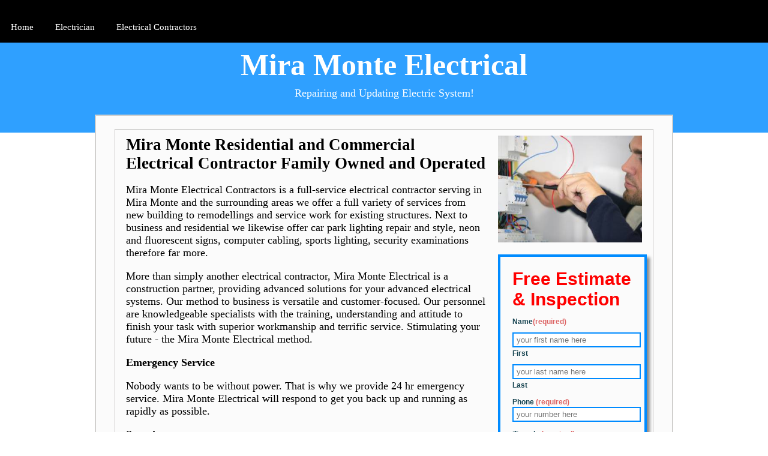

--- FILE ---
content_type: text/html; charset=utf-8
request_url: https://electricalca.z22.web.core.windows.net/electrical-contractors-mira-monte-ca.html
body_size: 21828
content:
<!DOCTYPE html><html amp><head> <meta charset="UTF-8" /> <script async src="https://cdn.ampproject.org/v0.js"></script> <title>Electrical Contractors in Mira Monte CA 93022</title> <meta name="Keywords" content="electrical contractors mira monte, electrical contractors ca, california electrical contractors, electrical contractors in mira monte ca, commercial electrical contractors california, commercial electrical contractors in mira monte california, independent electrical contractors mira monte, california independent electrical contractors, independent electrical contractors in mira monte california" /> <meta name="Description" content="Mira Monte Electrical Contractors are an electrical contractor located in Mira Monte, CA. We specialize in tenant interior buildouts, Hospitals, Retail, Restaurants, and complex lighting design installation" /> <link rel="icon" href="images/logo.png" sizes="32x32" /> <script type="application/ld+json"> {"@context":"http://schema.org","@type":"LocalBusiness","address":{"@type":"PostalAddress","addressLocality":"Mira Monte","addressRegion":"California","postalCode":"93022","streetAddress":""},"geo":{"@type":"GeoCoordinates","latitude":"34.43361","longitude":"-119.28511"},"description":"Electrical Contractors in Mira Monte CA","name":"Mira Monte Electrical, LLC","telephone":"8559311331","priceRange":"$00 to $250","image":"images/logo.png", "openingHours": ["Mo-Fi 07:00-22:00","Sa 08:00-22:00","Su 07:00-21:00"]}</script> <script type="application/ld+json"> {"@context": "http://schema.org/","@type": "WebSite","name": "Mira Monte Electrical","alternateName": "Mira Monte Electrical Contractor","url":""}</script>  <script type="application/ld+json">{"@context": "http://schema.org/", "@type": "Product", "name": "Electrical Contractors","image": "images/logo.png", "description" : "Mira Monte Electrical Contractors are an electrical contractor located in Mira Monte, CA. We specialize in tenant interior buildouts, Hospitals, Retail, Restaurants, and complex lighting design installation" ,"brand": "Mira Monte Electric","sku": "0","gtin8": "0","gtin13": "0","gtin14": "0","mpn": "0","offers": {"@type": "AggregateOffer","priceCurrency": "USD","lowPrice": "0","highPrice" : "250","offerCount": "10"},"aggregateRating": {"@type": "AggregateRating","ratingValue": "4.9","bestRating": "5","worstRating": "", "ratingCount": "80" },"review": {"@context": "http://schema.org/","name": "Best Rating","@type": "Review", "reviewBody": "Mira Monte Electrical is courteous and professional. The response time was almost immediate. His estimates are accurate and fair. He went about doing the job we discussed showing knowledge and experience. He also helped me move some boxes that I could not have done alone. He did not have to help with that but he did so happily. I would definitely recommend him." ,"author": {"@type": "Person", "name": "Lateshow N." }}}</script>  <!-- AMP ALWAYS REQUIRES A CANONICAL LINK TO SELF --> <link rel="canonical" href="/electrical-contractors-mira-monte-ca.html"> <link rel="stylesheet" href="https://fonts.googleapis.com/icon?family=Material+Icons"> <meta name="viewport" content="width=device-width,minimum-scale=1,initial-scale=1"> <script async custom-element="amp-fit-text" src="https://cdn.ampproject.org/v0/amp-fit-text-0.1.js"></script> <script async custom-element="amp-form" src="https://cdn.ampproject.org/v0/amp-form-0.1.js"></script> <script async custom-element="amp-sidebar" src="https://cdn.ampproject.org/v0/amp-sidebar-0.1.js"></script> <style amp-boilerplate> body { -webkit-animation: -amp-start 8s steps(1, end) 0s 1 normal both; -moz-animation: -amp-start 8s steps(1, end) 0s 1 normal both; -ms-animation: -amp-start 8s steps(1, end) 0s 1 normal both; animation: -amp-start 8s steps(1, end) 0s 1 normal both } @-webkit-keyframes -amp-start { from { visibility: hidden } to { visibility: visible } } @-moz-keyframes -amp-start { from { visibility: hidden } to { visibility: visible } } @-ms-keyframes -amp-start { from { visibility: hidden } to { visibility: visible } } @-o-keyframes -amp-start { from { visibility: hidden } to { visibility: visible } } @keyframes -amp-start { from { visibility: hidden } to { visibility: visible } } </style> <noscript> <style amp-boilerplate> body { -webkit-animation: none; -moz-animation: none; -ms-animation: none; animation: none } </style> </noscript> <style amp-custom> /* CSS Document */ body { margin: 0px; padding: 0px; font-family: "Myriad Pro" } a { text-decoration: none; } h1, h2, h3, h4, h5, h6 { margin: 0px; padding: 0px; } img { border: 0px; } .wrapper {} /*---------------------------------------HEADER------------------------*/ .header {} .header_main { width: 960px; margin: auto; } .nav { background: #000; } .navigation { width: 960px; margin: auto; overflow: hidden; height: 50px; padding: 0px 20px 0px 10px; } .navigation ul { margin: 0px; padding: 15px 0px 0px 0px; } .navigation ul li { display: inline; font-size: 15px; padding: 0px 8px 0px 8px; } .navigation ul li a { color: #fff; padding: 17px 10px 17px 10px; } .navigation ul li a:hover { background: #FFF; padding: 17px 10px 17px 10px; color: #000; position: relative; } .logo { background: #2fa0ff; height: 150px; } .logo_main { width: 940px; margin: auto; } .logo_main h1 { font-size: 50px; padding: 10px 0px px 0px; } .logo_main h1 a { color: #fff; } .logo_main h6 { font-size: 18px; padding: 0px 0px 10px 0px; margin: 0px; font-weight: normal; color: #FFF; } /*-----------------------------------CONTAIN-------------------------*/ .page { width: 960px; background: #fbfbfb; border: 2px solid #d1d0ce; overflow: hidden; margin: auto; margin-top: -30px; padding: 22px 0px 22px 0px; } .contain_top { width: 878px; margin: auto; border: #c4c3c2 1px solid; overflow: hidden; padding: 10px 0px 0px 18px; } .contain_top h2 { margin-bottom: 15px; } .over { overflow: hidden; } .con_left { float: left; width: 200px; } .con_left h1 { padding-bottom: 10px; } .con_right { float: left; width: 600px; margin-right: 20px; font-size: 18px; } .contain_right h2 { font-family: Tahoma; font-size: 14px; color: #bc2024; padding: 10px 0px 10px 0px; } .contain_right p { color: #000; } .contain_botumm { width: 875px; margin: auto; border: #c4c3c2 1px solid; overflow: hidden; margin-top: 10px; padding: 10px; } .left_box { width: 245px; float: left; } .left_box p { font-size: 16px; } .left_box h1 a { color: #ff0000 } #center { margin: 0px 65px 0px 65px; } .left_box h1 { font-size: 18px; font-weight: normal; text-align: center; } .left_box h6 { font-size: 12px; background: #009900; text-align: center; padding: 5px 0px 5px 0px; border-bottom: 1px solid #000; border-top: 1px solid #000; margin-top: 10px; } .left_box h6 a { color: #fff } .left_box h6 a:hover { color: #000; } /*----------------------------------------------------------------------FOOTER-------------------------------------------------------------------------------*/ .footer { background: #000; height: 70px; margin-top: 10px; } .footer_main { width: 960px; margin: auto; } .footer_main h1 { float: left; font-size: 14px; margin-top: 10px; } .footer_main h1 a { color: #4682B4; } .footer_main h1 a:hover { text-decoration: underline; } .footer_main h2 { color: #4682B4; font-size: 11px; font-variant: normal; float: right; margin-top: 10px; } /*----->>>>>> Responsive styles<<<<<<----------*/ /* ----->>>>>>Container Width<<<<<<----------*/ @media screen and (max-width: 1010px) { .navigation, .logo_main, .page { width: 95%; margin: 0 auto; } .page { margin-top: -30px; overflow: visible; } .contain_top, .contain_botumm { width: 92%; padding: 10px 18px 0; } .navigation ul { display: flex; justify-content: space-between; flex-wrap: wrap; } .navigation ul li { padding: 0; } .navigation ul li a, .navigation ul li a:hover { padding: 17px 5px; } .contain_botumm { display: flex; justify-content: space-between; } .left_box { width: 31%; float: none; } .contain_botumm .left_box img { display: block; width: 100%; height: auto; } #center { margin: 0; } } @media screen and (max-width: 980px) { .con_left { float: none; width: auto; display: flex; justify-content: space-around; } .con_right { float: none; width: auto; margin-right: 0; } } /* ----->>>>>>Tablet Portrait<<<<<<----------*/ @media screen and (max-width:768px) { .navigation { display: none; } .menu-bar { display: block; text-align: center; cursor: pointer; } .menu-bar a { display: block; width: 100%; height: 26px; padding: 15px 0; background: url(images/menu.png) no-repeat; background-position: center; margin: 0 auto; } .navigation { overflow: visible; height: auto; text-align: center; width: 100%; padding: 0; } .navigation ul { flex-direction: column; } .navigation ul li a { display: block; } .open a { background: url(images/cross-symbol.png) no-repeat; background-position: center; margin: 0 auto; } .con_left { flex-direction: column; text-align: center; } .contain_botumm { flex-direction: column; } .left_box { width: 50%; margin: 0 auto 20px; } #center { margin: 0 auto; } } @media screen and (max-width:640px) { .contain_top { width: 87%; } .contain_botumm { width: 87%; } .left_box { width: 70%; } } /* ----->>>>>>Smartphone Landscape<<<<<<----------*/ @media screen and (max-width:480px) { .logo { height: auto; } .page { margin-top: 0; } .contain_top { width: 84%; } .contain_botumm { width: 84%; } .left_box { width: 100%; } } /* ----->>>>>>Smartphone Portrait<<<<<<----------*/ @media screen and (max-width:320px) {} #callnowbutton { display: none; } @media screen and (max-width:650px) { #callnowbutton { display: block; position: fixed; text-decoration: none; z-index: 2147483647; width: 100%; left: 0; bottom: 0; height: 40px; border-top: 1px solid #2dc62d; border-bottom: 1px solid #006700; text-shadow: 0 1px #006700; text-align: center; color: #fff; font-weight: 600; font-size: 120%; overflow: hidden; padding-right: 20px; background: #009900; display: flex; justify-content: center; align-items: center; } body { padding-bottom: 60px; } #callnowbutton img { transform: scale(1); } } #callnowbutton .NoButtonText { display: none; } /* FORM CSS */ #form { min-width: 200px; max-width: 600px; margin: auto; font-family: sans-serif; box-shadow: 5px 5px 5px #888888; padding: 20px; border: 4px solid #008bff; } #form h2 { color: #ff0000; font-size: 30px; margin: 0; } #form p { font-size: 15px; color: #222222; } #form div { margin-top: 10px; } #form input, textarea, button { width: 100%; border: 2px solid #008bff; padding: 3px 5px; } #form label { font-weight: bold; font-size: 12px; color: #184552; } #form button { background-color: #009900; color: white; cursor: pointer; } #form button:hover { background-color: #CC6600; } .required { color: #dd6666; } amp-sidebar, .sidenavbar { width: 800px; background: #000; } .sidenavbar { margin: 0px; padding: 15px 0px 0px 0px; } .sidenavbar li { display: block; font-size: 15px; padding: 0px 8px 0px 8px; } .sidenavbar li a { color: #fff; padding: 17px 10px 17px 10px; display: block; } .sidenavbar li a:hover { background: #FFF; padding: 17px 10px 17px 10px; color: #000; position: relative; } a { text-decoration: none; display: inline-block; padding: 8px 16px; } a:hover { background-color: #ddd; color: black; } .previous { background-color: #f1f1f1; color: black; } .next { background-color: #4CAF50; color: white; } .round { border-radius: 50%; } </style></head><body> <amp-sidebar id="sidebar-right" layout="nodisplay" side="right"> <amp-img class="amp-close-image" src="images/cross-symbol.png" width="20" height="20" alt="close sidebar" on="tap:sidebar-right.close" role="button" tabindex="0"></amp-img> <nav toolbar="(min-width: 784px)" toolbar-target="target-element-right"> <ul class="sidenavbar"> <li><a href="electrical-contractors-mira-monte-ca.html">Home</a></li> <li><a href="https://thomsenelectric.com/usa/electrician/ca/mira-monte">Electrician</a></li> <li><a href="https://thomsenelectric.com/usa/electrical-contractors/ca/mira-monte">Electrical Contractors</a></li> </ul> </nav> </amp-sidebar> <div class="wrapper"> <div class="header"> <div class="nav"> <div class="menu-bar"> <a href="#" class="nav-menu" on="tap:sidebar-right.toggle"></a> <div id="target-element-right"></div> </div> <div class="logo"> <div class="logo_main" style="text-align: center;"> <h1><a href="">Mira Monte Electrical</a></h1> <h6>Repairing and Updating Electric System!</h6> </div> </div> </div> <div class="page"> <div class="contain_top"> <div class="over"> <div class="con_right"> <h2>Mira Monte Residential and Commercial Electrical Contractor Family Owned and Operated</h2> <p>Mira Monte Electrical Contractors is a full-service electrical contractor serving in Mira Monte and the surrounding areas we offer a full variety of services from new building to remodellings and service work for existing structures. Next to business and residential we likewise offer car park lighting repair and style, neon and fluorescent signs, computer cabling, sports lighting, security examinations therefore far more.</p> <p> More than simply another electrical contractor, Mira Monte Electrical is a construction partner, providing advanced solutions for your advanced electrical systems. Our method to business is versatile and customer-focused. Our personnel are knowledgeable specialists with the training, understanding and attitude to finish your task with superior workmanship and terrific service. Stimulating your future - the Mira Monte Electrical method. </p> <h4>Emergency Service</h4> <p>Nobody wants to be without power. That is why we provide 24 hr emergency service. Mira Monte Electrical will respond to get you back up and running as rapidly as possible.</p> <h4>Security</h4> <p>At Mira Monte Electrical we are worried about our safety and yours. We take a proactive technique to safety. Safety conferences are held weekly and staff members audit each task and the tools required for that task for safety concerns before the work starts.</p> <h3>Mira Monte Residential Electrical Contractors</h3> <p> Are you inconvenienced by the lack of an electric outlet where you require it? Is your electrical meter base in need of repair? Perhaps your light fixtures or ceiling fans are not working appropriately or just out of design. Maybe you are beginning a significant renovation or a new house. Mira Monte Electrical can help you with all these and more. Let our team of electrical experts help you to attain your goals and you will experience quality workmanship delivered with sincerity and stability. </p> <h4> Our domestic services include: </h4> <ul> <li>Electrical service or repair</li> <li>Meter base repair or setup</li> <li>Electrical panel installation or repair</li> <li>Electrical wiring or rewiring</li> <li>New device circuits</li> <li>A/C circuits or disconnects</li> <li>Pool electrical repair work or service</li> <li>Outlets, switches, dimmers, breakers</li> <li>Attic ventilators</li> <li>Generators, bypass switches</li> <li>Landscape lighting repair or setup</li> <li>Electrical troubleshooting or diagnostics</li> <li>Recessed can installation and circuitry</li> <li>New electrical circuits</li> <li>Ceiling fan setup</li> <li>Code violations or code repair work</li> <li>Hot tub and day spa wiring</li> <li>Telephone and computer system cabling</li> <li>TELEVISION, cable television, phone outlets</li> <li>Variety, oven, dryer circuits</li> </ul> <h3> Mira Monte Commercial Electrical Contractors </h3> <p> Mira Monte Electrical deals a full array of services to accomodate the commerical market. From stores, filling station, restaurants, office buildings to renter areas we have you covered. Our extremely trained electrical experts will work with you from the start to the finish to ensure that your job is completed per your specifications, on time and within code. </p> <h4> Our business services include: </h4> <ul> <li>Devices drops and connections</li> <li>Service and repair work</li> <li>Panel upgrades</li> <li>Preventive maintenance</li> <li>Control electrical wiring</li> <li>Meter and meter gang centers</li> <li>Lighting maintenance and setup</li> <li>Computer cabling</li> <li>Safety assessments</li> <li>Repairing</li> <li>Parking lot and security lighting</li> <li>Generator setup</li> </ul> <h3> Mira Monte Lighting Electrical Contractors </h3> <p> Lighting has the special capability to expose the world around us. It safeguards us, draws us in, sets our moods and develops impressions. Whether your objective is energy preservation, setting state of minds, assuring the function of a space or executing a security system, let Mira Monte Electrical supply you with effective lighting options. </p> <h4> Our services consist of: </h4> <ul> <li>High-Intensity discharge (HID) lighting</li> <li>Parking lot lighting</li> <li>Security lighting</li> <li>Workplace lighting</li> <li>Retail lighting</li> <li>Low voltage lighting</li> <li>Accent & Track lighting</li> <li>Sports lighting</li> <li>Storage facility lighting</li> <li>Sign lighting</li> <li>Neon lighting</li> <li>Moon lighting, landscape lighting</li> <li>Bucket truck service</li> <li>Foot candle measurements</li> <li>Lighting controls</li> <li>Dimming systems</li> <li>Component replacement</li> <li>Relamping</li> <li>Energy efficient retrofits</li> <li>Fixing</li> <li>Occupancy sensors</li> <li>Underground fault detection</li> <li>Overhead and underground feeds</li> <li>Concrete base, direct burial, wood poles</li> </ul>  <p> <strong>Areas We Cover Include: </strong>93022, 93023 </p> </div> <div class="con_left"> <amp-img src="images/electrician-near-me.jpg" alt="mira monte electrical contractors" width="240px" height="178px"></amp-img> <p></p> <!--- Form Start ---> <form id="form" method="GET" action="https://script.google.com/macros/s/AKfycbx9IL-YElx0ZKzWYpaB7Y9C8i1c5Ylb6KveqkvnnAKNesnAbEs/exec" target="_top"> <h2>Free Estimate & Inspection</h2> <!--fields--> <div> <label for='name'>Name<span class='required'>(required)</span></label> <div> <input type='text' name='first name' placeholder='your first name here' required /> <label>First</label> </div> <div> <input type='text' name='last name' placeholder='your last name here' required /> <label>Last</label> </div> </div> <div> <label for='phone'>Phone <span class='required'>(required)</span></label> <input type='phone' name='phone' placeholder='your number here' required /> </div> <div> <label for='zipcode'>Zipcode <span class='required'>(required)</span></label> <input type='zipcode' name='zipcode' placeholder='your zipcode here' required /> </div> <div> <label for='comments'>Brief Description of Your Project <span class='required'>(required)</span></label> <textarea name='comments' placeholder='Type your text here' required></textarea> </div> <div> <button type='submit' id="submit-form">Get Free Estimate</button> </div> </form> <!--- Form End ---> <p></p> <amp-img src="images/electricians-checking-panel.jpg" alt="electrical contractors mira monte ca" width="240px" height="178px"></amp-img> </div> </div> </div> <br> <div style="text-align: center;"><a href="electrical-contractors-kentfield-ca.html" class="previous">&laquo; Previous</a><a href="electrical-contractors-south-monrovia-island-ca.html" class="next">Next &raquo;</a> </div> <br> <!-- Footer Toggle Start --> <div class="contain_botumm"> <div class="left_box"> <h1><a href="#">Our Services</a></h1> <ul> <li><a href="electrical-contractors-mira-monte-ca.html">Electrical Contractors</a></li> <li><a href="electric-repair-mira-monte-ca.html">Electric Repair</a></li> <li><a href="electrical-companies-mira-monte-ca.html">Electrical Companies</a></li> <li><a href="electrical-repairman-mira-monte-ca.html">Electrical Repairman</a></li> <li><a href="electrical-repair-mira-monte-ca.html">Electrical Repair</a></li> <li><a href="residential-electrical-contractor-mira-monte-ca.html">Residential Electrical Contractor</a></li> <li><a href="emergency-electrical-services-mira-monte-ca.html">Emergency Electrical Services</a></li> <li><a href="sitemap.html">Sitemap</a></li> </ul> </div> <div class="left_box" id="center"> <h1><a href="#">About Us</a></h1> <p> Welcome to Mira Monte Electrical Contractors LLC! We are locally owned and operated in Mira Monte, California. We strive to be the area's premier company by providing you with the highest level of service for all of your professional needs. We're committed to excellence and give the greatest attention to detail to every project that we take on for you.</p> <amp-img src="images/emergency-electrician.jpg" layout="responsive" alt="" height="72" width="248"></amp-img> <h6><a href="tel:855-931-1331">Get a Free Quote</a></h6> </div> <div class="left_box"> <h1><a href="#">Company Address</a></h1> <br /> <div> <div class="name"><strong>Mira Monte Electrical</strong></div> <div class="rating"> <div> <amp-img src="https://s3-media1.fl.yelpcdn.com/assets/2/www/img/f1def11e4e79/ico/stars/v1/stars_5.png" width="84" height="17" data-pin-nopin="true"></amp-img>, <span>71</span> reviews.</div> </div> <div class="categories">Electrical Contractor</div> <div class="address"> <span>Mira Monte</span> <span>CA</span> <span>93023</span> <span>USA</span> <br> <span>(855) 931-1331</span> </div> <div>Hours: <br> <span>Mo-Fr 07:00am-10:00pm</span> <br> <span>Sa 08:00am-10:00pm</span> <br> <span>Su 07:00am-09:00pm</span> </div> <div> <amp-img src="./images/24-hour-electrician.jpg" layout="responsive" alt="" width="220" height="72"></amp-img> </div> </div> <h6><a href="tel:855-931-1331">Call Us Now!</a></h6> </div> </div> <!-- Footer Toggle End --> </div> <div class="footer"> <!--AND THIS LINE. DO NOT ADD ANYTHING BELOW THIS LINE!!!! --> </div> </div> <a href="tel:855-931-1331" id="callnowbutton"><i class="material-icons" style="font-size:36px;">phone</i>Call Now For a FREE Quote!</a></body></html>